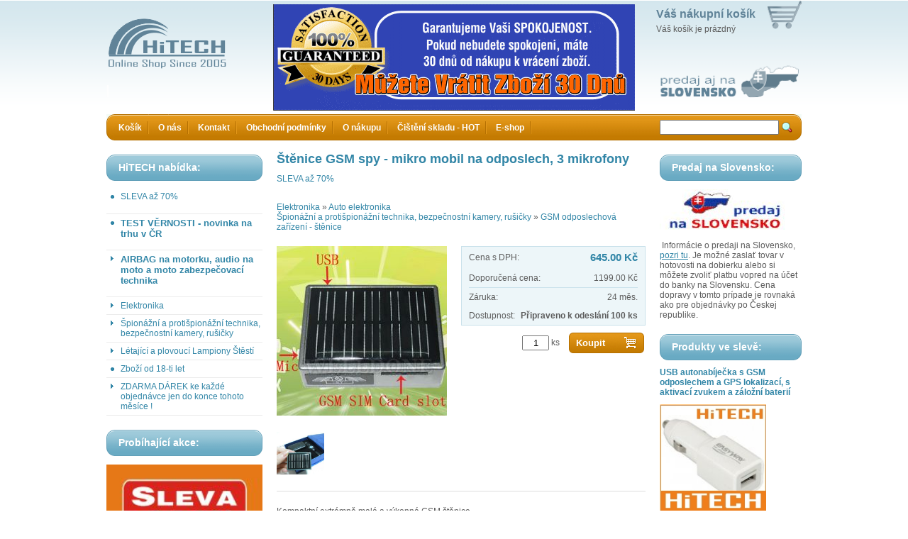

--- FILE ---
content_type: text/html; charset=utf-8
request_url: http://www.esko.cz/stenice-gsm-spy-mikro-mobil-na-odposlech-3-mikrofony.html
body_size: 18748
content:
<?xml version="1.0" encoding="utf-8"?>
<!DOCTYPE html PUBLIC "-//W3C//DTD XHTML 1.0 Strict//EN" "http://www.w3.org/TR/xhtml1/DTD/xhtml1-strict.dtd">
<html xmlns="http://www.w3.org/1999/xhtml" xml:lang="cz">

<head>
  <title>Štěnice GSM spy - mikro mobil na odposlech, 3 mikrofony - Zboží které jinde nekoupíte - HiTECH Ltd. </title>
  <meta http-equiv="Content-Type" content="text/html; charset=utf-8" />
  <meta name="Description" content="Thajské Svatební Lampiony Štěstí a Čínské Lampiony Přání dovážené firmou Thai Lanterns Ltd. obsahují 2x větší palivo (8 x 8 cm) než lampiony jiných dovozců (prodávají lampiony s palivem 4 x 4 cm) a tím Lampiony Štěstí hoří až 25 minut a dokáží vzlétnout až do výše 1600m." />
  <meta name="Keywords" content="lampion, lampiony, lampióny, lampión, štěstí, svatba, svatební, přání, thajské, čínské, balónky, létající" />
  <meta name="Author" content="www.hosting2.cz" />
  <base href="http://www.eSko.cz/" />
  <script type="text/javascript" src="core/jquery-1.2.6.min.js"></script>
  <script type="text/javascript" src="core/fancybox/jquery.fancybox-1.0.0.js"></script>
  <script type="text/javascript" src="core/fancybox/jquery.pngFix.pack.js"></script>
  <script type="text/javascript" src="core/common.js"></script>
  <script type="text/javascript" src="core/plugins.js"></script>
  <script type="text/javascript" src="templates/modern_rounded/js/global.js"></script>
  <script type="text/javascript">
    <!--
    var cfBorderColor     = "#d1bd9d";
    var cfLangNoWord      = "Vyplňte všechna povinná pole";
    var cfLangMail        = "Zadejte Váš E-mail";
    var cfLangStreet        = "Zadejte Vaši ulici včetně čísla";
    var cfLangMobile        = "Zadejte Vaše číslo mobilního telefonu";
    var cfWrongValue      = "Zadejte správnou hodnotu";
    var cfToSmallValue    = "Hodnota je příliš malá";
    var cfTxtToShort      = "Text je příliš krátký";
    AddOnload( targetBlank );
    //-->
  </script>
  <link rel="stylesheet" href="core/fancybox/fancy.css" type="text/css" media="screen">
  <style type="text/css">@import "templates/modern_rounded/skins/green_blue/main.css";</style></head>
<body>
  <div id="page">
    <div id="main">

      <!-- HEADER BEGIN -->
      <div id="header">
        <div id="cart">
	<big><a href="kosik.html">Váš nákupní košík</a></big>
	<p>
		Váš košík je prázdný
	</p>
</div>

        <strong id="logo">HiTECH - Zboží které jinde nekoupíte</strong>

        <div id="navigation">
          <div class="left"></div>
          <ul><li class="l1 first"><a href="kosik-2.html" >Košík</a></li><li class="l2"><a href="o-nas.html" >O nás</a></li><li class="l3"><a href="kontakt.html" >Kontakt</a></li><li class="l4"><a href="obchodni-podminky.html" >Obchodní podmínky</a></li><li class="l5"><a href="o-nakupu.html" >O nákupu</a></li><li class="l6"><a href="cisteni-skladu-hot.html" >Čištění skladu - HOT</a></li><li class="lL"><a href="e-shop.html" >E-shop</a></li></ul>
          <div class="right"></div>
          <form method="post" action="vyhledavani.html" id="search">
  <fieldset>
    <input type="text" size="20" name="sPhrase" class="textbox" maxlength="100" />
    <input type="submit" value="" class="button" />
  </fieldset>
</form>
        </div>
      </div>
      <!-- HEADER END -->

      <div class="clear"></div>

      <!-- LEFT COLUMN BEGIN -->
      

      <div class="column" id="column-left">
        <div class="title">
	<div class="right"></div>
	<div class="left"></div>
	<h4>HiTECH nabídka:
</div>
<div class="content">
	<ul class="categories"><li class="l1 first"><a href="sleva-az-70.html" >SLEVA až 70%</span></p></a></li><li class="l2"><a href="test-vernosti-novinka-na-trhu-v-cr.html" ><h4>TEST VĚRNOSTI - novinka na trhu v ČR</h4></a></li><li class="l3 subcats"><a href="airbag-na-motorku-audio-na-moto-a-moto-zabezpecovaci-technika.html" ><h4>AIRBAG na motorku, audio na moto a moto zabezpečovací technika</h4></a></li><li class="l4 subcats"><a href="elektronika.html" >Elektronika</a></li><li class="l5 subcats"><a href="spionazni-a-protispionazni-technika-bezpecnostni-kamery-rusicky.html" >Špionážní a protišpionážní technika, bezpečnostní kamery, rušičky</a></li><li class="l6 subcats"><a href="letajici-a-plovouci-lampiony-stesti.html" >Létající a plovoucí Lampiony Štěstí</a></li><li class="l7"><a href="zbozi-od-18-ti-let.html" >Zboží od 18-ti let</a></li><li class="lL subcats"><a href="zdarma-darek-ke-kazde-objednavce-jen-do-konce-tohoto-mesice.html" >ZDARMA DÁREK ke každé objednávce jen do konce tohoto měsíce !</a></li></ul>
</div><div class="title">
	<div class="right"></div>
	<div class="left"></div>
	<h4>Probíhající akce:
</div>
<div class="content">
	<p><a href="http://www.esko.cz/sleva-az-50.html"><img src="/files/Grafika1.jpg" width="220" height="647" alt="" /></a></p><p><a href="http://www.TomTop.cz/darek-pri-nakupu-nad-3000-doprava-zbozi-zdarma-fashion-quartz-naramkove-znackove-hodinky.html"><img width="220" height="81" src="/files/POŠTA.jpg" alt="" /></a></p>
</div><div class="title">
	<div class="right"></div>
	<div class="left"></div>
	<h4>Dotaz na zboží:
</div>
<div class="content">
	<p>Potřebujete poradit?</p><form action="contact_send.html" method="post" class="contact">
				<fieldset>
					<label>Kontakt (email prosím):</label>
					<input type="text" name="contact" value="" class="input" />
					<label>Váš dotaz:</label>
					<textarea name="message" rows="4"></textarea>
					<input type="submit" name="subscribe" value="Odeslat" />
					<!-- S*P*A*M PROTECTION, SHOULD BE HIDDEN WITH CSS -->
					<input type="text" name="email2" id="contant_email2" value="" />
				</fieldset>
			</form>
</div><div class="title">
	<div class="right"></div>
	<div class="left"></div>
	<h4>Certifikace:
</div>
<div class="content">
	<p style="text-align: center;"><img src="/files/guarantee1.png" width="140" height="120" alt="" /></p><p style="text-align: center;"><img hspace="30" alt="" width="140" height="139" src="/files/stazeny_soubor(1).jpg" /></p><p style="text-align: center;"><img alt="" width="200" height="133" src="/files/ac0f89d5b5c1cfc4792fb12c9a707841.jpg" /></p><p style="text-align: center;"><img alt="" width="200" height="73" src="/files/Bezpecny_nakup(1).jpg" /></p><p style="text-align: center;"><img hspace="50" alt="" width="100" height="100" src="/files/321170-paypal-logo.jpg" /></p><p style="text-align: center;">&#160;</p>
</div><div class="title">
	<div class="right"></div>
	<div class="left"></div>
	<h4>Kontakty na HiTECH:
</div>
<div class="content">
	<p>HiTECH Electronics s.r.o.<br />Kaprova 42<br />Praha 1 110 00</p><p>IČ: O4O 88 654<br />DIČ: CZ O4O 88 654</p><p>Email: info@esko.cz</p><p>&#160;</p>
</div>
      </div>
      <!-- LEFT COLUMN END -->

      <div id="content"><script type="text/javascript">
<!--
  var sTitle = "Štěnice GSM spy - mikro mobil na odposlech, 3 mikrofony";
  var fPrice = Math.abs( "645.00" );
//-->
</script>
<div id="product">
  <h1>Štěnice GSM spy - mikro mobil na odposlech, 3 mikrofony</h1>
  <h2><a href="sleva-az-70.html">SLEVA až 70%</span></p></a><br /><a href="elektronika.html">Elektronika</a>&nbsp;&raquo;&nbsp;<a href="auto-elektronika.html">Auto elektronika</a><br /><a href="spionazni-a-protispionazni-technika-bezpecnostni-kamery-rusicky.html">Špionážní a protišpionážní technika, bezpečnostní kamery, rušičky</a>&nbsp;&raquo;&nbsp;<a href="gsm-odposlechova-zarizeni-stenice.html">GSM odposlechová zařízení - štěnice</a><br /></h2>
  
  <div class="imagesList" id="imagesList1"><div class="image l1"><a href="files/stenice-gsm-spy--mobil-na-odposlech.jpg" rel="fancybox" title=""><img src="files/240/stenice-gsm-spy--mobil-na-odposlech.jpg" alt="" /></a></div><div class="image l2"><a href="files/stenice-gsm-spy--mobil-na-odposlech[1].jpg" rel="fancybox" title=""><img src="files/240/stenice-gsm-spy--mobil-na-odposlech[1].jpg" alt="" /></a></div></div>
  <div id="box">
    <div id="price">
	<div class="price"><em>Cena s DPH:</em><strong id="priceValue">645.00 Kč</strong></div>
	
	<div><em>Doporučená cena:</em>1199.00 Kč</div>
	
	
	<div class="border-top"><em>Záruka:</em>24 měs.</div>
	<div><em>Dostupnost:</em><strong>Připraveno k odeslání 100 ks</strong></div>
</div>
    <form action="http://www.eSko.cz/kosik.html" method="post" id="addBasket">
  <fieldset>
    <input type="hidden" name="iProductAdd" value="199" />
    <input type="text" name="iQuantity" value="1" class="quantity" /> ks
    <input type="submit" value="Koupit" class="submit" />
  </fieldset>
</form>
  </div>
  
  <div class="clear"></div>
  <div class="content"><p>Kompaktní extrémně malá a výkonná GSM štěnice<br />- Malý a kompaktní design - lze volitelně skrýt do jakéhokoliv zařízení, či bytových doplňků... například krabička cigaret, panenka , počítač apod.<br />- Jasně snímá hlasy a zvuky z 5 m okruhu (vyzkoušeno až 10 metrů) <br />- Přenáší audio prostřednictvím GSM sítě mobilního telefonu<br />- Snadné použití: stačí zasunout SIM kartu, čímž se zapne přístroj, pak již stačí pouze zavolat na číslo vložené SIM karty a začít monitorovat místnost apod. <br />- Baterie se dobijí připojením k portu USB v počítači, nebo z přiložené USB nabíječky AC (230V)</p><p>Upozornění! Doporučujeme použít např. jako dětskou chůvu. Špionážní praktiky nejsou legální. Můžete být kdekoliv na světě a mít přitom okamžitou kontrolu - odposlech prostoru, místa, kam je GSMspy štěnice umístěna - tedy, jedná se o odposlech na neomezeně dlouhou vzdálenost. Takto si můžete bezpečně vždy kontrolovat svůj byt, kancelář, pokoj dětí, zda spí, nebo pláčou ..., vlastně jakýkoliv prostor skutečně bez omezení vzdálenosti přenosu!!!</p><p>GSMspy vhodně umístíte. Poté odkudkoliv zavoláte na číslo GSMspy (jakoukoli SIM kartu pohodlně vložíte ze strany přístroje), uslyšíte ihned aktuální dění v okolí mikrofonu.</p><p>Pokud váš mobilní telefon umí nahrávat hovory, lze touto funkcí získat záznam, který pak můžete exportovat např. do počítače pro jednodušší vyhodnocení záznamu, uložit si jej, vypálit ... Mikrofon má automatické řízení citlivosti, tudíž pro něj není problém monitorovat zvuk v blízkosti od centimetrů až po řády metrů.</p><p>Další možností využití je např. zabezpečení automobilu. Pokud si pořídíte SIM kartu od operátora s možností lokalizace, např. T-mobile lokátor, tak můžete kdykoliv jednoduše zjistit přesnou GPS pozici Vašeho vozu. Navíc můžete zavolat na číslo GSMspy a poslouchat co se děje ve voze.</p><p>miniautrní GSM štěnice<br />■nepotřebujete nic, jen svůj mobilní telefon, nebo pevnou linku z které na GSM štěnici voláte<br />■žádné dráty, žádné radiové vlny na krátkou vzdálenost, žádný speciální přijímač ...<br />■pouze telefonní spojení s GSM štěnicí, která přenáší mikrofonem zvuk ze svého okolí<br />■do telefonní GSM štěnice můžete vložit jakoukoliv SIM kartu a na její číslo pak ihned volat<br />■pro téměř bezplatné volání na ni, lze využít různé výhodně tarify jednotlivých operátorů<br />■provoz je dle konkrétních podmínek a provedení několik desítek hodin na jedno nabití baterie, případně NON-STOP při napojení na síť.<br />■automatické řízení citlivosti AGC (automatic gain control)<br />■snadná výměna za jakoukoliv SIM kartu, přístroj není blokovaný!<br />■vkládaná SIM karta musí mít vypnutý PIN (lze nastavit v jakémkoli telefonu)<br />■zapnutí odposlechu - automatické přijmutí hovoru po prvním zazvonění - bez zvuku, či světelné diody<br /><a href="http://www.eSko.cz/napajeci-a-nabijeci-adapter-220v-na-usb.html">■nabíječka do sítě na neomezený provoz</a><br />&#160;</p><p>Co vše je v ceně?<br />■GSMspy - odposlouchávací zařízení s baterií<br />■USB kabel<br />&#160;</p><p>Při nákupu jakéhokoliv zboží z našeho eshopu nad 1500,- vč. DPH získáte ZDARMA sportovní hodinky. Více info o dárku v levém sloupci „DÁREK ZDARMA“</p><p>Při nákupu jakéhokoliv zboží z našeho eshopu nad 3000,- vč DPH je dopravné ZDARMA a dále získáte ZDARMA značkové náramkové hodinky. Více info o dárku v levém sloupci „DÁREK ZDARMA“</p><p>Spokojenost zákazníků:<br />Vaše spokojenost je pro nás prvotní prioritou. Výběru zboží, zabalení zboží a péči o zákazníky věnujeme maximální důležitost. Pokud by i tak nastal jakýkoliv problém s Vašim zbožím nebo s našimi službami, prosím, dejte nám vědět a my uděláme to nejlepší k uvedení věcí do pořádku. Pokud máte jakékoliv dotazy nebo zájem, prosím neostýchejte se kontaktovat nás na info-czech@eSko.cz</p><p>Všechno zboží skladem v ČR! Žádné posílání ze zahraničí bez záruky a s dodáním za týdny. Posíláme okamžitě, maximálně druhý den od objednání. ZÁRUKA 24 MĚSÍCŮ.<br /><br />&#160;</p></div>
  
  
</div></div>
      <!-- #CONTENT END -->

      <!-- LEFT COLUMN BEGIN -->
      <div class="column" id="column-right">
        <div class="title">
	<div class="right"></div>
	<div class="left"></div>
	<h4>Predaj na Slovensko:
</div>
<div class="content">
	<p><a href="http://www.esko.cz/o-nakupu.html"><img alt="" width="180" height="57" src="/files/sk.jpg" /></a></p><p>&#160;Informácie o predaji na Slovensko, <a href="http://www.esko.cz/o-nakupu.html">pozri tu</a>. Je možné zaslať tovar v hotovosti na dobierku alebo si môžete zvoliť platbu vopred na účet do banky na Slovensku. Cena dopravy v tomto prípade je rovnaká ako pre objednávky po Českej republike.</p>
</div><div class="title">
	<div class="right"></div>
	<div class="left"></div>
	<h4>Produkty ve slevě:
</div>
<div class="content">
	<div class="blockProduct">
	<h3><a href="-usb-autonabijecka-s-gsm-odposlechem-a-gps-lokalizaci-s-aktivaci-zvukem-a-zalozni-baterii.html"> USB autonabíječka s GSM odposlechem a GPS lokalizací, s aktivací zvukem a záložní baterií</a></h3>
	<a href="-usb-autonabijecka-s-gsm-odposlechem-a-gps-lokalizaci-s-aktivaci-zvukem-a-zalozni-baterii.html"><img src="files/160/usb-autonabijecka-s-gsm-odposlechem-a-gps-lokalizaci-s-aktivaci-zvukem-a-zalozni-baterii.jpg" alt="" /></a>
	<p>Naše cena: <strong>2299.00 Kč</strong></p>
</div><div class="blockProduct">
	<h3><a href="2-4ghz-bezdratova-couvaci-celni-barevna-kamera-bez-vrtani-nocni-videni-s-prisvitem-135-st-viditelnost-polohovaci.html">2.4GHz bezdrátová couvací / čelní barevná kamera bez vrtání, noční vidění s přísvitem, 135 st. viditelnost, polohovací</a></h3>
	<a href="2-4ghz-bezdratova-couvaci-celni-barevna-kamera-bez-vrtani-nocni-videni-s-prisvitem-135-st-viditelnost-polohovaci.html"><img src="files/160/2.4ghz-bezdratova-couvaci-_-celni-barevna-kamera-bez-vrtani-nocni-videni-s-prisvitem-135°-viditelnost-polohovaci.jpg" alt="" /></a>
	<p>Naše cena: <strong>1280.00 Kč</strong></p>
</div><div class="blockProduct">
	<h3><a href="privesek-na-klice-s-gsm-odposlechem-pres-mobilni-telefony-vola-zpet-x901.html">Přívěšek na klíče s GSM odposlechem přes mobilní telefony - VOLÁ ZPĚT - X901</a></h3>
	<a href="privesek-na-klice-s-gsm-odposlechem-pres-mobilni-telefony-vola-zpet-x901.html"><img src="files/160/privesek-na-klice-s-gsm-odposlechem-pres-mobilni-telefony--vola-zpet.jpg" alt="" /></a>
	<p>Naše cena: <strong>2380.00 Kč</strong></p>
</div><div class="blockProduct">
	<h3><a href="stereo-bluetooth-sluchatka-s-dalkovym-ovladanim-handsfree-pro-telefony.html">Stereo Bluetooth sluchátka s dálkovým ovládáním, handsfree pro telefony</a></h3>
	<a href="stereo-bluetooth-sluchatka-s-dalkovym-ovladanim-handsfree-pro-telefony.html"><img src="files/160/stereo-bluetooth-sluchatka-s-dalkovym-ovladanim-handsfree-pro-telefony.jpg" alt="" /></a>
	<p>Naše cena: <strong>445.00 Kč</strong></p>
</div><div class="blockProduct">
	<h3><a href="spionazni-dv-dvr-kamera-v-hodinach-s-detekci-pohybu-spy-cam.html">Špionážní DV DVR kamera v hodinách s !!detekcí pohybu!!, SPY CAM</a></h3>
	<a href="spionazni-dv-dvr-kamera-v-hodinach-s-detekci-pohybu-spy-cam.html"><img src="files/160/spionazni-dv-dvr-kamera-v-hodinach-s-!!detekci-pohybu!!-spy-cam.jpg" alt="" /></a>
	<p>Naše cena: <strong>1040.00 Kč</strong></p>
</div><div class="blockProduct">
	<h3><a href="lampiony-stesti-svatebni-bila-50ks-dvojnasobne-palivo.html">Lampiony Štěstí Svatební - BÍLÁ 50ks - dvojnásobné palivo</a></h3>
	<a href="lampiony-stesti-svatebni-bila-50ks-dvojnasobne-palivo.html"><img src="files/160/lampiony-stesti-svatebni--bila-50ks--dvojnasobne-palivo[1].jpg" alt="" /></a>
	<p>Naše cena: <strong>950.00 Kč</strong></p>
</div><div class="blockProduct">
	<h3><a href="2-4ghz-bezdratove-ch3-2450mhz-barevna-kamera-skryta-v-mobilu-spy-cam.html">2.4GHz bezdrátové CH3 = 2450MHz barevná kamera skrytá v mobilu, SPY CAM</a></h3>
	<a href="2-4ghz-bezdratove-ch3-2450mhz-barevna-kamera-skryta-v-mobilu-spy-cam.html"><img src="files/160/2.4ghz-bezdratove-ch3--2450mhz-barevna-kamera-skryta-v-mobilu-spy-cam.jpg" alt="" /></a>
	<p>Naše cena: <strong>1590.00 Kč</strong></p>
</div>
</div>
      </div>
      <!-- LEFT COLUMN END -->

      <div class="clear"></div>
      <div id="footer">
      
        <p class="right">All rights reserved. Copying of texts or fotos will be punished by copyright laws of the Czech republic.</a></p>
        <p>Copyright © 2008 <a href='/'>HiTECH Ltd.</a></p>
      </div>

          </div>
      <!-- #MAIN END -->
    </div>
    <!-- #PAGE END -->
    <script type="text/javascript">
var gaJsHost = (("https:" == document.location.protocol) ? "https://ssl." : "http://www.");
document.write(unescape("%3Cscript src='" + gaJsHost + "google-analytics.com/ga.js' type='text/javascript'%3E%3C/script%3E"));
</script>
<script type="text/javascript">
var pageTracker = _gat._getTracker("UA-142481482-1");
pageTracker._trackPageview();
</script>
  </body>
</html>


<script type="text/javascript">
	/* <![CDATA[ */
	var seznam_retargeting_id = 74469;
	/* ]]> */
</script>
<script type="text/javascript" src="//c.imedia.cz/js/retargeting.js"></script>

<!-- Global site tag (gtag.js) - Google Analytics -->
<script async src="https://www.googletagmanager.com/gtag/js?id=UA-142481482-1"></script>
<script>
  window.dataLayer = window.dataLayer || [];
  function gtag(){dataLayer.push(arguments);}
  gtag('js', new Date());

  gtag('config', 'UA-142481482-1');
</script>